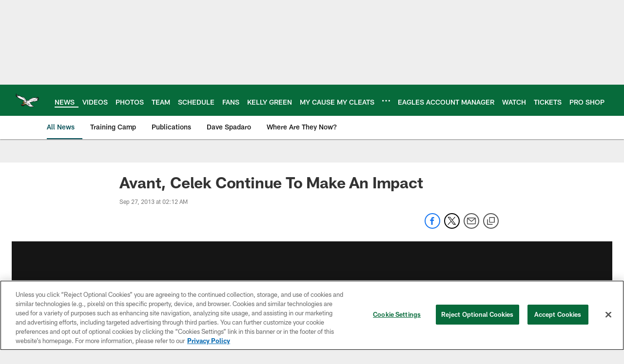

--- FILE ---
content_type: text/html; charset=utf-8
request_url: https://www.google.com/recaptcha/api2/aframe
body_size: 266
content:
<!DOCTYPE HTML><html><head><meta http-equiv="content-type" content="text/html; charset=UTF-8"></head><body><script nonce="5-9Qg021_zrrO_Tv7LHb3g">/** Anti-fraud and anti-abuse applications only. See google.com/recaptcha */ try{var clients={'sodar':'https://pagead2.googlesyndication.com/pagead/sodar?'};window.addEventListener("message",function(a){try{if(a.source===window.parent){var b=JSON.parse(a.data);var c=clients[b['id']];if(c){var d=document.createElement('img');d.src=c+b['params']+'&rc='+(localStorage.getItem("rc::a")?sessionStorage.getItem("rc::b"):"");window.document.body.appendChild(d);sessionStorage.setItem("rc::e",parseInt(sessionStorage.getItem("rc::e")||0)+1);localStorage.setItem("rc::h",'1763812922235');}}}catch(b){}});window.parent.postMessage("_grecaptcha_ready", "*");}catch(b){}</script></body></html>

--- FILE ---
content_type: image/svg+xml
request_url: https://static.www.nfl.com/t_q-best/league/api/clubs/logos/PHI
body_size: 15846
content:
<svg width="501" height="500" viewBox="0 0 501 500" fill="none" xmlns="http://www.w3.org/2000/svg">
<path d="M18.45 140.324C13.74 133.524 8.63 125.914 7.76 117.024C7.66 112.604 7.88 108.414 9.57 103.734C15.91 116.464 23.53 126.734 30.31 132.864C38.97 140.694 45.58 144.554 53.89 148.074C52.67 142.044 48.46 136.384 49.59 129.714C53.78 139.414 74.59 149.234 87.45 157.634C118.18 174.284 153 169.804 182.99 190.384C196.94 199.964 205.75 214.264 213.43 226.524C219.05 235.504 226.75 248.574 230.62 251.724C231.9 252.964 235.39 250.614 236.38 250.034C237.74 249.254 239.42 247.794 241.16 248.764C243.37 250.094 246.73 248.714 249.15 248.764C253.04 249.994 257.56 248.224 261.22 250.584C266.02 253.254 270.98 248.604 276 250.064C287.94 241.644 297.53 228.224 310.74 222.634C317.66 219.504 326.59 217.344 333.45 212.934C345.16 204.134 357.76 196.704 373.46 193.834C380.84 191.644 388.67 190.444 396.4 189.574C396.34 190.444 394.94 190.404 395.16 191.524C407.99 192.494 420.56 194.834 433.51 195.234C454.09 195.414 469.33 183.804 486.54 176.904C488.81 176.044 487.55 178.914 486.92 180.704C484.61 188.324 476.86 197.244 470.51 203.404C477.71 203.724 485.66 201.654 493.06 199.924C495.55 199.194 500.31 196.484 500 198.564C500.2 201.644 496.55 211.394 488.59 216.494C488.56 217.114 489.28 217.214 489.78 217.034C493.07 216.834 496.53 215.514 499.94 214.744C499.01 225.084 488.53 228.834 482.02 234.574C482.18 235.004 482.77 235.204 483.24 235.264C487.25 235.144 491.05 235.934 495.03 235.664C494.9 238.484 492.3 240.944 490.64 243.064C488.18 245.104 485.61 246.944 483.25 249.054C484.04 250.674 488.58 249.374 486.46 251.894C482.66 258.014 475.27 258.654 468.67 260.534C463.31 266.194 454.7 266.924 447.43 268.544C442.52 273.414 434.57 272.394 428.2 273.914C422.42 282.134 410.1 280.984 401.58 280.234C398.18 279.914 394.85 279.504 391.55 278.544C387.25 281.044 381.79 280.914 377.26 280.354C376.33 281.374 375.05 282.434 373.71 283.094C369.89 284.484 364.84 285.584 360.8 284.774C357.66 288.044 352.57 290.084 347.8 289.504C345.72 293.024 341.66 294.394 337.62 294.354C335.74 294.264 333.59 292.844 331.85 294.204C329.64 298.214 325.36 294.804 321.15 299.154C319.87 300.174 315.48 300.234 312.98 299.344C312.11 299.674 312.76 300.944 313.22 301.304C322.29 310.474 322.56 325.614 331.7 334.774C347.1 351.884 369.53 365.804 390.52 376.434C392.5 377.034 393.03 378.964 392.91 380.604C393.02 384.884 384.05 394.644 371.03 389.294C367.37 392.664 362 395.564 356.62 394.304C355.39 394.004 354.59 393.924 353.43 393.474C350.22 396.374 345.21 396.534 341.29 395.154C340.24 394.794 339.08 394.294 338.07 393.794C333.97 398.424 328 395.364 323.38 393.984C318.43 399.304 308.9 391.204 305.45 388.854C298.18 390.484 290.6 386.364 286.59 380.344C285.9 380.274 283.51 380.404 282.21 380.534C276.56 380.594 275.44 373.144 269.85 373.884C265.72 372.624 263.81 367.624 263.06 365.264C262.02 362.134 262.06 359.494 260.87 357.104C258.34 358.384 256.11 360.394 253.01 360.394C251.37 362.274 246.92 364.414 246.12 363.114C243.33 359.374 241.54 365.604 237.67 362.724C232.65 359.404 233.92 351.894 234.75 347.154C229.06 345.054 223.02 343.594 217.34 341.574C216.64 343.114 215.93 344.624 214.79 346.204C211.78 350.844 205.4 351.124 200.7 350.134C198.11 349.574 195.51 347.854 193.51 346.004C193.78 345.414 195.21 345.974 195.3 344.864C193.91 343.754 192.57 342.084 190.75 341.524C188.83 343.154 185.35 342.774 184.26 345.474C186.52 348.194 188.91 351.584 187.35 356.164C190.28 367.004 172.63 371.744 167.44 373.454C144.27 380.974 111.63 361.904 117.48 346.084C117.32 342.094 123.55 336.604 126.13 335.614C127.67 331.734 130.69 329.034 134.4 327.824C140.49 326.514 147.23 326.454 151.76 329.894C155.21 331.844 157.79 329.994 157.75 328.284C156.69 324.344 162.18 327.544 161.45 324.744C160.94 324.154 158.88 323.174 160.46 322.544C162.08 322.144 164.26 322.164 164.72 320.594C164.13 316.914 164.6 313.094 167.71 310.454C165.99 309.634 163.61 308.184 163.99 305.854C164.3 304.314 165.85 303.934 166.76 303.044C166.43 302.184 165.49 301.724 164.64 301.764C163.16 301.754 162.71 303.534 162.62 304.424C162.37 307.034 164.03 309.104 164.34 311.364C158.87 309.604 152.26 305.674 151.5 299.234C150.14 292.144 153.94 284.484 160.01 280.774C166.21 279.594 164.49 271.884 169.6 269.144C172.4 266.874 175.64 265.284 178.9 263.764C179.24 263.544 178.88 263.304 179.17 263.174C170.99 258.394 163.6 250.974 154.51 248.934C153.94 247.264 151.88 247.064 150.51 246.414C145.5 245.024 140.47 242.394 136.09 239.494C136.69 238.984 137.38 237.834 135.88 237.674C131.19 237.074 125.64 235.614 122.25 233.534C120.36 232.624 118.53 232.474 115.46 231.564C106.93 229.804 98.41 227.574 89.75 225.764C91.4 225.114 93.62 225.754 95.08 224.534C88.96 222.284 82.38 220.744 76.14 218.284C78.11 218.044 80.83 218.114 82.14 216.534C75.88 214.314 69.6 210.854 63.49 207.134C61.22 206.274 58.9 205.504 56.78 204.234C57.79 203.874 60.49 203.794 60.65 202.284C51.78 199.814 43.72 192.914 35.33 188.644C35.3 188.494 35.28 188.414 35.25 188.274C36.92 188.084 38.62 188.834 40.2 187.814C40.15 187.204 39.44 187.114 39.05 186.734C28.68 182.244 16.65 176.764 9.42 167.844C11.35 168.594 13.81 168.814 16.04 168.364C10.61 162.784 5.21 157.374 1.59 150.594C5.59 152.344 9.43 153.734 13.67 153.964C6.37 147.694 2 138.734 0 129.214C0.22 128.784 0.71 128.914 0.92 129.184C6.15 133.554 11.92 138.314 18.45 140.324Z" fill="black"/>
<path d="M464.31 219.955C457.97 221.165 451.29 222.665 445.65 224.275C458.09 227.885 472.1 224.735 485.48 224.195C485.52 224.415 485.56 224.565 485.59 224.715C478.13 230.415 469.4 233.185 459.51 234.875C458.11 235.235 456.47 234.405 455.37 235.485C463.75 239.755 473 239.905 481.93 241.505C482.13 242.855 480.43 242.885 479.71 243.575C471.11 246.245 462.16 244.955 453.48 246.475C453.42 246.955 453.97 246.995 454.26 247.245C460.76 249.885 467.67 250.275 474.24 252.505C474.28 252.725 474.34 253.035 474.39 253.255C466.11 255.625 458.21 254.125 450.28 253.635C449.97 254.395 451.13 254.395 451.62 254.525C455.43 254.995 459.43 255.575 462.93 257.195C463.21 258.145 461.97 258.555 461.25 258.855C453.38 262.465 444.05 262.725 435.94 262.505C434.79 262.185 433.5 261.915 432.46 262.125C434.62 263.245 437.83 264.135 439.13 266.355C431.28 268.565 422.8 267.645 414.75 268.105C412.95 268.005 411.11 267.375 409.43 267.865C413.01 269.465 417.38 270.365 420.56 273.055C419.57 274.655 417.2 274.825 415.26 275.215C404.09 276.315 393.98 272.315 383.57 269.535C383.51 269.625 383.45 269.715 383.47 269.785C384.96 271.035 387.51 271.755 387.97 273.685C388.44 275.815 381.03 275.085 377.86 274.255C374.05 273.255 369.92 273.305 366.02 274.015C367.35 275.605 370.84 275.605 370.95 278.055C367.45 279.925 363.22 278.535 359.39 278.775C357.32 278.495 355.28 277.975 353.33 277.205C353.77 278.595 355.77 279.665 355.46 281.585C351.82 284.645 347.64 282.005 343.58 282.665C342.51 283.505 343.51 285.005 343.04 286.105C342.39 288.645 339.2 288.595 337.19 288.615C333.97 287.635 330.74 286.585 327.43 285.555C327.36 287.115 329.13 289.185 327.43 290.435C324.5 291.665 320.8 286.885 321.11 291.865C321.19 294.465 313.57 292.715 312.96 292.195C311.61 291.165 310.27 290.025 308.59 289.745C308.18 291.535 308.85 293.725 307.01 294.955C303.13 297.215 299.33 294.185 295.98 292.535C295.73 292.825 295.91 293.325 296.19 293.575C306.56 300.395 314.14 309.085 317.76 320.455C324.29 340.835 343.04 353.085 360.84 365.915C369.25 370.335 377.36 376.675 386.01 379.975C386.14 381.735 384.79 383.165 383.53 384.195C377.66 388.485 372.59 382.225 367.29 380.195C358.35 374.715 350.62 369.845 342.85 363.205C347.55 372.255 357.39 378.785 366.38 384.875C366.67 386.675 364.68 387.155 363.68 387.985C358.95 391.425 355.09 386.545 351.06 384.655C344.04 380.565 339.12 374.665 333.33 369.795C336.24 377.655 343.88 382.855 349.36 389.265C348.39 390.235 346.78 390.715 345.37 390.615C337.78 388.355 331.38 382.045 325.21 377.175C327.02 381.535 331.29 384.625 334.29 388.355C335 389.455 334.17 390.645 332.91 390.725C324.48 390.805 318.72 382.665 314.01 377.035C315.13 381.375 319.2 384.275 320.41 388.755C319.89 390.025 318.51 390.455 317.24 390.325C310.39 386.745 305.31 380.795 301.71 374.475C302.16 377.485 304.72 379.755 305.09 382.785C302.1 384.865 298.59 383.245 295.61 381.905C289.91 378.255 288.64 371.615 285.87 365.975C285.21 368.815 287.95 373.145 283.85 374.365C280.09 374.965 277.62 371.125 275.78 368.555C275.33 367.485 274.87 366.335 274.21 365.385C273.89 366.455 272.75 367.775 271.3 367.445C268.35 366.645 268.19 363.575 267.4 361.185C266.93 357.325 266.17 353.985 266.12 350.275C269.56 348.885 272.47 346.815 274.93 343.995C275.54 345.495 273.84 347.395 275.81 348.315C276.2 347.925 277.01 347.755 277.48 348.125C277.89 348.975 276.73 352.085 278.89 350.475C280.95 349.205 280.95 347.265 282.71 345.595C284.65 347.135 284.32 350.075 285.5 352.085C286.35 351.685 287.12 349.745 288.07 351.025C288.54 350.305 289.11 350.435 289.82 350.515C291.18 352.255 291.14 355.135 292.26 356.845C293.54 355.505 294.42 353.705 295.16 351.995C296.08 351.575 296.44 353.745 297.49 352.445C298.94 354.635 300.12 357.035 301.77 359.015C303.83 358.055 303.34 355.675 303.74 353.815C304.71 354.005 304.41 355.225 305.29 355.365C305.19 354.075 305.15 352.755 305.68 351.565C306.5 351.005 308.02 350.475 308.48 349.675C307.79 346.255 305.56 343.295 305.72 339.855C307.55 340.485 308.78 342.335 310.67 343.275C313.82 344.265 316.62 347.035 319.8 347.785C320.17 347.315 319.5 347.065 319.35 346.705C313.96 342.675 309.01 336.625 302.16 335.305C301.73 335.475 301.83 335.985 301.67 336.325C302.1 340.345 303.79 343.725 304.43 347.315C304.17 347.905 303.6 348.565 302.9 348.165C302.53 347.855 301.62 347.185 301.68 348.255C301.81 348.925 302.07 349.795 301.3 350.195C300.9 350.125 300.6 349.795 300.18 350.035C299.71 350.365 300.02 351.155 299.21 351.005C298.35 349.785 297.81 348.265 296.26 347.495C295.74 347.985 295.01 347.825 294.4 347.495C293.74 348.085 292.94 351.355 292.2 348.485C291.39 347.175 290.69 345.615 288.96 345.105C287.07 345.335 285.13 344.175 283.92 342.405C282.31 341.335 279.7 347.205 279.85 342.605C278.99 342.935 278.77 344.145 277.58 343.995C276.72 340.915 280.98 341.295 282.16 339.035C284.44 336.875 285.04 332.955 288.37 332.195C294.86 325.615 296.2 316.505 293.71 308.015C293.38 307.535 292.99 307.925 293 308.315C294.17 316.375 292.68 325.515 285.33 330.185C284.44 330.755 284.51 329.185 283.62 329.755C282.94 333.695 280.23 337.885 276.13 338.715C275.64 338.585 274.94 338.955 274.73 338.305C274.65 337.155 275.44 335.675 274.56 334.775C273.55 338.235 272.69 343.135 268.96 344.665C268.23 343.345 269.13 341.685 268.46 340.275C267.45 342.955 267.3 347.555 263.62 347.765C262.39 347.085 263.67 345.735 263.05 344.935C261.36 348.065 260.02 353.295 256.23 354.535C254.55 353.095 256.69 351.425 256.11 350.065C253.77 352.705 252.82 357.555 248.66 357.305C247.01 357.175 247.24 354.885 247.34 353.855C247.06 353.215 249.02 351.035 246.98 352.065C244.79 353.905 243.28 356.765 239.78 356.695C238.26 355.685 239.28 353.855 239.07 352.415C239.96 349.525 240.07 346.245 241.83 343.795C243 343.875 243.99 344.905 245.24 344.965C247.98 345.105 250.81 344.145 253.92 343.825C255.73 343.535 256.65 341.575 257.65 340.435C262.3 340.425 263.75 335.325 268.5 335.835C271.76 335.095 271.36 329.675 275.52 330.305C276.14 326.065 281.57 329.155 282.29 325.055C283.3 325.075 284.62 325.435 285.55 324.705C287.16 323.065 287.6 320.645 287.52 318.725C286.83 319.955 286.6 321.855 285.16 322.765C284.06 323.455 282.32 323.265 281.67 322.005C281.21 321.635 281.42 320.735 280.82 320.465C280.15 321.755 279.81 323.535 278.49 324.655C276.88 326.295 275.8 321.715 275.41 325.125C275.24 326.245 274.67 327.605 273.65 328.275C272.5 329.125 270.79 328.695 270.16 327.505C269.91 329.735 269.06 332.385 267.15 333.695C265.86 334.185 264.39 333.865 263.91 332.645C263.76 331.905 263.55 330.855 263.45 330.335C263.02 332.825 262.73 335.595 260.8 337.535C259.29 338.855 257.43 337.365 256.64 336.135C256.39 335.255 255.59 334.405 255.92 333.335C258.14 332.425 259.52 330.045 260.41 327.935C262.06 327.675 264.18 327.405 265.37 325.995C266.37 324.785 266.66 322.795 268.63 323.705C270.2 326.105 269.83 321.985 271.61 321.945C272.71 321.255 272.26 318.635 274.2 319.795C277.77 318.295 276.24 313.795 276.52 310.955C275.78 313.045 275.56 315.415 273.66 317.115C272.57 317.495 271.87 316.705 271.88 315.615C271.7 315.105 271.82 314.545 271.37 314.245C270.23 316.645 270.59 321.845 266.38 321.765C265.51 321.315 265.54 320.305 264.9 319.815C265.13 322.095 262.57 323.615 261.97 325.595C259.68 327.295 259.59 321.505 258.66 324.955C258.38 327.025 258.29 329.605 256.14 330.895C254.89 331.605 254.19 330.435 253.5 329.725C252.89 327.905 253.13 325.995 252.56 324.335C251.46 326.185 252.44 328.695 252.83 331.025C254.65 332.365 255.67 334.715 255.36 337.025C255.05 338.945 253.94 340.725 252.2 341.695C251.07 341.845 249.74 341.805 249.2 340.675C248.99 339.635 248.75 338.445 248.59 337.625C247.86 339.015 247.82 341.115 246.18 342.215C242.47 342.655 244.04 338.155 242.79 336.545C241.88 337.815 240.73 339.755 238.68 340.015C237.06 340.415 235.72 339.145 234.86 337.995C234.29 335.165 236.37 332.035 238.61 330.495C237.5 330.025 236.63 331.435 235.41 331.535C233.61 332.215 231.2 332.155 229.88 330.645C229.6 326.585 234.02 324.685 236.25 321.905C238.96 319.575 241.86 317.445 245.36 316.345C248.81 312.315 252.38 308.495 256.91 306.025C264.05 302.955 270.72 299.195 278.75 297.495C279.64 296.925 278.45 296.395 278 296.485C265.83 298.025 255.67 304.115 246.5 310.925C242.2 317.615 234.85 320.415 229.67 326.195C229.21 327.755 227.46 328.655 226.13 327.845C225.61 327.565 224.61 327.605 224.46 326.865C225.14 324.865 225.97 322.835 226.4 320.735C225.22 321.045 225.08 322.635 223.89 323.265C222.57 324.385 221.59 326.055 219.71 326.355C215.52 327.515 212.09 323.945 208.42 323.055C207.75 322.415 206.75 322.465 206.76 321.375C208.41 320.735 209.93 319.805 211.79 319.425C208.95 319.915 206.2 319.005 203.37 320.355C202.64 320.965 203.05 321.815 202.88 322.545C200.17 322.545 197.74 321.655 195.07 321.495C191.24 320.565 185.94 322.725 183.75 318.055C187.19 315.885 192.16 313.635 196.41 314.335C196.64 313.975 197.23 314.165 197.38 313.745C196.68 313.345 195.37 312.995 194.9 312.235C195.02 312.055 195.03 311.745 195.35 311.755C199.13 310.525 203.15 310.095 206.82 310.595C206.76 309.525 204.9 309.905 204.25 309.015C203.82 308.795 203.52 308.465 203.47 307.855C205.93 306.585 208.98 306.745 211.66 306.205C216.06 310.355 221.36 314.315 226.88 317.075C228.31 317.635 229.08 316.085 228.95 315.035C228.77 313.755 227.61 311.125 229.67 311.325C231.33 311.845 233.31 312.065 234.99 311.175C235.94 310.125 236.25 308.595 235.2 307.645C234.86 307.095 234.04 306.875 234.17 305.995C236.93 304.355 236.27 300.685 238.47 298.925C238.93 298.135 238.72 297.095 239.09 296.245C241.1 295.835 243.5 295.425 244.02 292.995C244.49 291.115 241.85 290.325 242.37 288.675C243.49 287.675 245.37 287.445 245.88 285.725C245.8 284.965 244.76 284.785 244.97 283.885C246.27 283.005 248.1 282.475 249.4 282.055C250.84 279.595 245.55 278.725 247.87 276.395C246.85 274.435 246.53 271.705 246.3 269.425C246.94 267.975 248.47 267.895 249.23 266.665C246.62 263.705 252.52 263.755 252.53 260.725C250.89 259.895 248.57 260.295 247 259.055C244.23 259.535 241.2 259.145 238.49 258.375C239.49 255.685 243.41 255.905 245.95 255.785C246.13 256.675 244.82 257.095 244.9 257.855C248.37 256.225 252.46 255.395 256.54 255.655C256.81 255.835 257.11 255.765 257.32 256.035C257.3 256.735 256.1 258.455 257.9 257.775C259.79 257.545 262.2 256.445 263.52 257.955C263.25 258.545 262.48 258.555 262.48 259.325C264.49 259.695 266.53 259.825 268.46 260.515C267.91 263.575 272.04 260.955 273.5 262.445C272.91 263.335 273.05 264.855 274.53 264.485C277.84 264.365 281.35 264.495 284.61 263.765C282.72 262.835 280.02 263.685 278.78 261.775C279.28 261.205 280.4 260.975 280.28 259.995C278.37 259.375 276.27 259.715 274.36 259.105C274.08 258.465 274.92 258.445 275.04 257.875C273.16 257.015 270.85 257.485 269.16 256.435C271.65 254.535 274.79 255.915 277.65 255.485C285.82 248.015 295.08 242.035 302.91 234.015C312.6 224.065 328.94 223.935 339.49 215.215C351.92 205.405 367.23 199.835 384.3 196.845C387.02 196.905 382.38 199.245 385.6 198.675C405.96 195.105 424.53 203.205 444.35 200.195C449.72 199.375 453.54 199.085 459.12 196.975C463.85 195.085 468.35 192.395 473.4 191.295C468.69 197.515 461.91 201.175 454.37 203.755C443.45 206.505 432 208.515 421.63 212.005C424.39 213.775 428.4 214.045 431.96 214.405C439.77 214.685 447.49 212.195 455.48 211.895C466.25 210.725 476.99 210.175 487.97 208.115C487.93 208.285 488.09 208.325 488.25 208.365C482.52 215.255 472.63 216.565 464.32 219.955H464.31Z" fill="white"/>
<path d="M430.16 233.924C429.39 235.474 427.15 234.764 426.57 236.514C426.74 238.104 429 238.964 427.82 240.754C426.57 243.024 422.53 242.214 422.31 244.964C420.56 246.254 418.25 247.104 416.13 247.374C415.97 248.884 416.11 250.714 414.5 251.584C413 252.584 410.32 252.354 410.2 254.854C404.5 256.934 398.75 254.924 393.33 253.464C395.27 253.074 397.76 253.884 399.94 253.984C402.31 253.034 406.13 255.444 406.84 252.044C406.86 251.424 406.35 251.134 406.18 250.704C408.21 251.144 409.6 249.234 411.53 248.844C412.87 247.414 411.12 246.064 410.58 244.934C412.99 243.824 415.77 245.274 417.43 243.164C417.49 241.904 415.95 241.604 415.93 240.364C418.44 240.474 421.21 241.154 423.51 239.914C424.21 237.994 421.42 237.624 421.89 235.744C423.42 234.894 425.82 234.874 426.16 232.704C425.84 231.524 427.44 232.524 427.72 231.224C427.54 229.174 424.75 229.964 424.44 228.014C426.73 227.084 429.27 228.894 431.05 230.404C431.66 231.904 429.52 232.414 430.14 233.914L430.16 233.924Z" fill="black"/>
<path d="M382.8 211.335C381.42 214.875 377.24 213.005 376.08 216.805C369.56 219.055 361.84 216.585 357.33 222.615C353.85 223.015 351.71 225.455 349.12 227.225C346.14 228.985 341.76 228.795 338.57 230.285C333.88 240.775 324.63 245.665 314.05 247.025C312.5 248.585 309.15 247.705 308.41 250.185C308.96 251.785 309.76 254.175 307.71 255.135C305.92 255.885 304.06 256.645 302.2 257.415C301.32 261.465 298.06 263.365 294.1 264.085C291.84 265.945 292.73 269.175 290 270.655C284.04 273.415 276.79 273.555 271.49 269.205C271.5 267.725 273.13 269.265 273.9 269.265C277.41 270.495 281.58 270.815 285.24 268.985C287.1 267.835 289.12 266.725 290.07 264.525C290.16 263.805 289.5 263.625 289.59 262.915C292.54 262.165 295.15 260.865 297.09 258.605C297.59 257.265 295.13 256.985 296.55 255.925C299.14 255.315 303.04 255.845 304.53 253.215C304.2 251.965 302.78 251.485 302.47 250.305C304.45 249.745 306.32 249.055 307.68 247.695C306.7 243.245 312.23 244.915 314.73 243.865C324.21 243.575 332.66 238.605 335.65 229.625C339.86 225.905 346.73 226.145 351.27 222.905C351.93 220.055 355.85 221.045 357.61 219.375C358.54 218.575 359.4 217.465 359.98 216.495C365.1 214.605 370.41 215.155 375.32 214.165C376.29 213.585 375.32 212.625 375.8 211.975C378.42 210.745 381.85 210.825 383.67 208.365C386.19 208.165 388.05 207.015 389.79 205.655C401.41 204.855 412.84 205.025 424.34 205.175C410.5 210.305 395.9 203.265 382.8 211.335Z" fill="black"/>
<path d="M405.69 232.514C404.12 233.534 402.38 234.124 400.78 235.054C399.61 244.594 388.76 245.004 381.04 247.034C377.48 247.444 374.16 246.714 370.58 247.444C364.95 253.704 353.74 255.424 345.7 254.344C342.96 260.324 337 261.914 331.04 262.744C328.21 262.924 325.43 262.554 322.83 261.614C328.97 261.694 337.83 260.674 341.46 254.514C342.61 253.274 341.44 250.174 343.85 250.624C350.7 252.654 360.56 253.134 366.07 247.444C367.33 246.024 368.19 243.764 370.44 244.154C378.14 243.524 388.08 244.384 394.19 238.564C395.07 236.764 395.02 234.604 394.16 232.684C397.81 232.714 403.01 231.974 405.45 228.694C406.73 226.584 407.36 224.354 408.58 222.324C409.89 225.704 409.09 230.204 405.68 232.524L405.69 232.514Z" fill="black"/>
<path d="M395.09 260.175C392.75 261.265 390.22 259.845 388.79 262.375C385.23 261.235 385.51 265.675 382.37 265.535C373.65 266.055 365.38 263.935 357.26 260.925C357.46 260.035 358.7 260.785 359.47 260.715C366.03 262.875 372.84 263.975 379.78 263.815C380.91 262.885 379.52 262.165 379.01 261.565C380.5 261.265 383.32 262.945 383.63 260.635C384.09 260.615 384.57 260.675 385.09 260.575C385.25 260.235 385.74 259.975 385.43 259.575C385.42 259.495 385.33 259.445 385.24 259.375C388.12 259.025 391.34 260.005 394.31 259.015C394.57 258.735 394.25 258.325 394.25 257.935C389.7 254.985 385.6 252.325 380.68 251.375C385.35 251.435 389.48 254.245 393.86 255.995C394.91 256.945 396.68 258.835 395.09 260.165V260.175Z" fill="black"/>
<path d="M349.03 270.803C345.34 274.423 340.11 272.303 336.06 271.033C339.21 270.553 342.82 271.913 345.17 268.953C346.02 268.943 346.54 268.443 346.93 267.663C346.06 266.443 347.76 265.633 346.8 264.353C348.3 264.123 349.8 263.513 351.08 264.423C351.31 265.543 352.64 265.963 352.44 267.323C351.58 268.813 350.2 269.633 349.04 270.803H349.03Z" fill="black"/>
<path d="M304.77 330.534C305.24 328.664 303.88 326.144 303.43 323.914C304.5 323.854 304.8 324.954 305.25 325.634C306 327.424 305.54 328.984 304.77 330.534Z" fill="black"/>
<path d="M300.9 329.845C300.97 326.345 299.16 323.145 297.16 320.525C297.57 319.905 298.02 320.975 298.55 320.865C300.77 322.665 302.36 325.905 301.47 328.805C301.47 329.195 301.01 329.595 300.9 329.845Z" fill="black"/>
<path d="M262.9 317.465C260.81 317.505 259.05 322.195 257.32 318.595C257 317.035 256.58 315.335 257.19 314.125C257.87 315.225 256.76 317.775 259.18 317.445C261.01 317.695 260.41 313.555 261.38 315.685C261.84 316.055 262.5 316.235 262.87 315.775C264.43 314.295 264.64 312.235 265.36 310.465C265.56 312.985 265.17 316.005 262.9 317.475V317.465Z" fill="black"/>
<path d="M242.82 264.245C241.89 263.885 241.11 262.735 240.74 261.645C242.44 261.225 244.33 261.385 246.06 261.885C245.86 263.165 243.9 263.485 242.82 264.245Z" fill="white"/>
<path d="M242.79 268.674C242.75 270.384 245.54 273.854 242.65 273.744C241.63 273.644 240.49 272.244 239.64 273.424C240.74 276.224 243.62 277.804 245.14 280.294C241.78 282.064 238.21 280.534 234.87 280.124C233.16 278.924 236.13 277.154 234.64 275.524C232.69 275.064 232.74 273.044 234.41 272.474C236.46 271.514 239.13 271.284 240.03 268.854C237.49 267.424 240.26 266.174 241.32 265.264C242.33 264.904 243.37 265.464 244.11 266.014C244.25 267.074 242.64 267.554 242.79 268.684V268.674Z" fill="white"/>
<path d="M251.7 323.064C250.63 323.514 249.81 322.514 249.4 321.674C249.31 320.834 248.89 319.914 249.03 319.104C249.35 320.284 249.35 321.834 250.59 322.204C251.87 322.024 252.6 321.024 252.76 319.904C252.83 321.054 252.97 322.504 251.69 323.064H251.7Z" fill="black"/>
<path d="M234.62 266.995C233.82 264.985 231.37 265.095 229.99 263.665C228.38 263.375 226.29 263.015 224.75 264.185C226.11 264.765 228.68 263.705 229.34 265.815C228.66 267.035 227.3 267.235 226.2 267.925C228.66 268.595 231.09 264.535 232.64 267.555C231.09 269.115 228.99 269.845 226.97 270.565C228.51 271.265 231.28 270.775 231.88 272.985C231.24 274.045 229.65 273.825 228.92 274.825C230.6 275.495 233.18 275.595 233.63 277.825C232.44 279.225 230.07 278.625 228.67 278.985C230.41 279.565 233.44 279.955 233.64 282.475C232.36 284.985 228.86 284.525 226.81 285.485C228.14 286.305 230.38 286.625 231.08 288.185C229.59 289.645 226.85 289.115 225.16 290.315C227.22 290.905 229.55 289.815 231.75 289.535C233.59 286.375 236.37 289.765 238.71 289.825C239.73 290.625 240.82 291.415 240.81 292.885C240.19 293.635 238.89 293.735 237.95 293.695C235.66 293.845 233.49 292.345 231.29 292.955C232.52 294.415 235.6 295.105 235.84 297.065C234.28 298.545 231.86 297.325 230.33 298.175C230.86 300.005 235.19 300.755 232.8 303.095C230.37 304.135 228.37 301.515 226.3 302.015C226.44 305.015 229.75 306.435 231.99 308.305C233.18 309.615 230.91 309.845 230.04 309.785C225.29 308.885 222.95 304.245 219.64 301.275C219.06 302.245 220.05 304.055 220.59 305.185C222.24 307.955 227.77 309.235 225.79 313.275C220.51 311.715 216.07 307.415 213.26 303.095C214.76 302.485 216.88 301.825 216.86 299.815C216.64 299.475 217.02 299.085 217.3 298.955C219.95 298.645 222.5 297.825 223.36 295.165C222.22 292.995 223.08 291.885 224.02 289.995C224.42 288.515 222.36 287.935 222.55 286.575C224.24 285.385 226.94 285.305 227.62 282.915C227.74 281.575 226.54 281.035 226.45 279.815C227.24 279.505 228.01 279.115 228.8 278.795C225.99 279.055 227.09 275.345 223.98 275.275C222.7 275.075 221.27 274.515 219.97 275.395C221.52 276.165 224.11 275.955 224.74 277.915C223.91 278.775 222.8 279.085 221.72 279.455C219.81 278.055 217.63 276.865 215.64 276.965C216.33 278.835 219.89 278.035 219.49 280.675C218.23 282.485 215.56 282.715 213.49 283.205C214.7 284.205 217.25 284.155 217.52 286.265C215.42 288.165 212.56 287.035 210.31 286.635C209.8 286.045 209.12 286.105 208.49 286.075C209.3 286.995 211.77 287.735 211.85 289.665C210.48 290.945 207.28 290.045 206.75 292.015C209.3 292.735 212.54 291.145 214.77 292.945C214.77 293.725 214.77 294.495 213.79 294.615C212.57 295.485 211.35 294.025 210.36 295.315C211.38 296.885 214.08 297.585 214.1 299.975C208.82 302.595 204.5 296.185 199.16 296.645C196.13 296.255 192.87 296.985 189.71 297.085C191.61 294.995 190.46 292.355 190.35 289.895C188.44 288.115 185.86 289.565 183.59 289.795C182.89 289.395 182.25 288.905 182.29 287.965C183.71 284.265 185.51 289.715 187.8 288.395C192.51 287.905 194.49 283.165 196.39 279.525C198.3 278.985 200.13 278.455 201.51 277.255C201.21 276.535 199.69 277.075 200.28 275.795C200.7 275.555 201.04 274.945 201.19 274.535C201.01 274.415 200.83 274.295 200.74 274.235C198.19 275.445 195.56 276.985 192.58 277.195C192.41 276.375 193.49 275.925 193.26 275.195C192.16 275.495 188.87 276.085 190.77 273.605C190.37 273.145 190.31 274.015 189.88 273.785C185.51 277.855 181.2 282.595 174.73 282.815C173.37 282.865 171.19 280.695 171.05 279.685C169.7 276.445 172.44 274.675 173.69 273.875C184.72 266.685 199.28 264.355 212.08 261.305C212.72 262.185 210.95 263.005 211.32 264.095C215.89 263.325 219.57 260.025 223.81 258.775C223.99 259.285 223.23 260.135 223.98 260.375C227.64 258.935 231.71 258.735 235.27 257.545C235.71 258.615 234.08 258.945 234.29 259.995C235.55 260.435 239.94 261.485 235.65 262.125C237.24 262.345 239.04 262.055 240.18 263.455C239.9 265.915 236.8 266.315 234.62 266.985V266.995Z" fill="white"/>
<path d="M240.94 287.105C237.81 287.735 234.95 286.995 232.06 286.495C231.78 286.245 231.69 285.795 231.61 285.425C233.69 284.615 234.88 281.275 237.5 282.365C239.19 283.035 244.57 285.515 240.94 287.105Z" fill="white"/>
<path d="M233.15 270.855C231.69 270.535 232.19 269.185 233.11 268.775C234.15 268.175 235.49 268.285 236.54 268.465C237.48 268.505 237.84 269.525 237.09 270.055C235.75 270.335 234.49 271.365 233.14 270.855H233.15Z" fill="white"/>
<path d="M245.04 330.385C243.93 330.995 242.67 330.165 242.33 329.225C242.18 328.095 241.79 326.925 242.28 325.895C242.5 327.015 242.56 328.475 243.79 328.775C246.2 328.055 245.74 325.045 246.98 323.475C247.17 325.915 247.1 328.645 245.04 330.385Z" fill="black"/>
<path d="M166.81 187.235C178.6 192.385 191.02 200.935 197.48 211.415C207.52 224.655 215.51 239.235 224.99 252.745C225.2 253.015 224.75 253.105 224.95 253.295C222.5 255.345 219.97 257.405 216.86 258.495C216.45 255.325 213.71 258.285 212.14 258.135C210.38 258.255 209.01 256.835 207.77 255.685C206.13 253.695 208.23 252.575 209.83 252.095C207.55 250.775 203.61 251.645 202.91 248.145C203.82 247.265 205.68 247.275 206.78 246.975C204.44 246.135 200.31 246.035 199.69 242.595C201.07 241.385 202.95 243.025 204.46 242.015C202.18 241.085 198.3 241.085 197.54 238.065C199.19 236.645 201.58 238.485 203.23 237.065C200.26 236.195 196.42 235.575 194.59 232.695C195.71 231.695 198 231.925 199.1 231.235C196.28 230.725 192.45 230.175 191.24 227.245C192.37 225.155 194.91 226.965 196.63 225.535C194 224.435 190.49 224.685 188.32 222.025C188.39 221.235 187.71 220.905 187.7 220.135C188.96 219.095 189.62 219.665 191.02 218.925C188.75 218.065 185.55 218.325 183.89 215.865C184.92 214.805 186.62 214.775 187.73 213.765C184.4 213.045 180.89 213.285 177.81 211.505C177.83 209.715 180.7 210.465 181.84 209.605C179.36 208.865 176.44 208.605 173.85 207.655C173.61 207.235 173.83 206.805 174.19 206.665C175.99 205.985 177.56 206.055 179.07 205.125C176.36 204.355 172.56 205.515 170.48 202.905C171.09 201.695 173.09 202.375 173.87 201.285C171.23 200.885 168.06 201.295 166.04 199.375C166.54 198.425 167.7 198.415 168.54 197.945C167.54 197.225 166.05 197.905 164.79 197.775C163.43 197.585 162.3 197.345 161.3 196.235C160.92 194.755 164.05 194.905 162.55 193.965C160.15 194.375 157.99 193.655 155.93 192.675C155.48 191.995 156.55 191.545 156.49 190.855C154.4 190.505 151.06 192.345 150.21 189.335C150.54 189.035 150.98 188.945 151.19 188.435C151.01 187.925 150.49 188.035 150.15 187.875C148.11 187.745 145.52 188.345 144.29 186.505C144.47 185.465 147.16 185.385 145.75 184.505C142.83 184.635 139.3 186.355 137.24 183.825C137.37 182.945 139.65 182.715 138.14 182.175C136.43 182.525 134.14 183.065 132.7 181.725C132.95 181.055 133.54 179.385 131.97 180.015C129.81 180.455 127.84 180.305 125.92 179.605C125.71 178.955 126.57 178.625 126.38 178.045C124.68 177.305 122.11 178.755 121.1 176.865C122.21 175.475 124.11 175.245 125.67 175.705C139.18 179.245 153.7 181.505 166.8 187.225L166.81 187.235Z" fill="white"/>
<path d="M224.18 283.595C222.62 283.915 220.97 285.325 219.34 284.575C219.74 283.095 221.79 282.525 221.97 280.705C223.33 280.505 227.56 282.285 224.18 283.585V283.595Z" fill="white"/>
<path d="M232.94 339.505C232.3 340.175 231.44 339.735 230.79 339.235C229.92 338.015 228.21 337.595 227.71 335.905C227.28 335.295 227.1 335.945 226.86 336.305C227.19 337.175 227.22 338.485 225.88 337.975C225.41 337.915 225.09 337.515 224.66 337.295C226.05 334.225 222.41 336.125 222.1 333.855C221.85 333.365 222.14 332.535 221.41 332.375C219.77 332.705 220.45 334.895 218.82 335.295C213.76 332.905 208.61 331.545 202.91 332.165C201.67 332.185 200.08 331.565 199.08 332.395C200.2 333.715 202.28 333.295 203.76 334.465C205.01 334.915 205.39 335.995 205.97 336.965C206.41 338.345 205.57 339.605 204.83 340.525C203.44 341.345 201.91 341.035 200.6 340.685C199.94 337.795 195.65 340.375 196.42 336.885C195.3 337.115 194.2 336.635 193.41 335.785C192.21 334.475 195.49 331.875 192.39 332.275C192.71 331.195 191.33 331.245 190.75 331.825C190.53 332.255 189.96 332.135 189.6 332.295C188.37 331.995 190.15 330.785 188.64 330.625C188.1 331.045 187.06 331.255 186.48 330.675C186.24 330.255 186.66 330.015 186.42 329.605C185.6 329.375 184.56 329.975 184.03 328.915C183.66 328.215 184.15 327.185 183.45 326.785C182.63 327.335 182.28 328.655 181 328.445C180.46 328.865 180.07 328.095 179.63 328.185C179.48 326.665 181.29 326.065 181.32 324.665C181.23 323.435 180.79 320.895 182.92 322.255C184.42 324.275 187.12 321.945 188.2 324.585C190 323.525 185.87 321.885 188.76 321.995C190.97 322.945 194.12 321.685 195.26 324.635C196.44 324.705 197.68 325.845 198.87 324.825C199.27 322.575 201.1 323.985 202.22 324.155C203.7 325.325 201.78 327.345 203.87 328.465C204.83 328.975 205.78 329.475 206.91 328.935C207.18 327.565 204.57 327.315 205.04 325.825C206.96 324.975 208.95 326.355 210.94 326.645C212.24 328.475 213.54 331.075 216.15 331.325C216.98 331.235 217.86 330.985 218.21 330.375C216.76 330.515 215.06 330.155 214.17 328.785C212.82 326.735 215.35 327.305 216.18 327.605C218.03 327.535 219.85 327.705 221.53 328.375C222.8 329.665 223.04 331.635 224.3 332.855C224.55 331.795 224.65 330.775 225.14 329.735C226.03 329.555 227.03 329.895 227.44 330.745C227.44 332.295 228.94 333.155 230.17 333.515C233.46 333.315 231.3 337.555 232.92 339.475L232.94 339.505Z" fill="#FFA40D"/>
<path d="M221.43 291.054C219.52 291.594 217.79 291.474 216.15 290.654C215.55 288.454 218.95 289.934 219.36 288.144C220.45 287.774 221.16 288.634 221.83 289.274C221.96 289.944 222.13 290.754 221.42 291.064L221.43 291.054Z" fill="white"/>
<path d="M220.65 296.405C219.18 296.785 217.69 297.085 216.42 296.565C217.42 295.355 217.58 293.075 218.86 292.895C220.26 293.315 222.5 295.185 220.66 296.405H220.65Z" fill="white"/>
<path d="M204.46 260.454C200.79 261.114 197.34 262.824 193.99 263.114C185.48 259.724 176.53 256.104 169 249.954C168.14 247.654 175.97 248.004 171.21 247.104C166.5 246.814 161.61 246.024 157.84 242.684C158.26 241.664 162.86 240.664 159.46 240.334C152.98 241.264 146.82 239.944 141.41 236.554C141.36 236.324 141.32 236.104 141.26 235.814C143.76 234.374 146.71 233.624 149.21 232.184C146.19 232.564 143.22 232.464 140.24 232.684C134.62 231.724 128.59 232.174 123.6 228.604C125.04 226.914 128.04 226.774 129.36 224.884C120.48 225.824 111.94 225.384 103.81 222.764C103.78 222.614 103.77 222.544 103.73 222.394C107.51 221.164 111.62 220.414 115.06 218.624C110.95 217.834 106.17 219.104 101.82 218.674C98.0898 218.264 94.1598 218.364 90.6398 216.674C94.4098 215.364 99.2798 215.314 102.49 213.574C91.0298 213.654 79.6998 211.674 69.9598 204.504C69.9198 204.274 70.1498 203.924 70.3798 203.874C74.9098 202.884 80.2098 202.274 84.0798 199.934C72.0998 198.944 59.9198 198.544 49.1498 190.884C48.9898 190.454 49.1298 190.034 49.4898 189.884C54.5298 189.874 60.0698 188.904 65.0098 187.294C53.0698 184.594 40.1898 183.394 29.3698 175.904C33.5098 176.074 37.1998 178.194 41.2998 178.524C47.0698 179.454 53.0598 180.324 58.9598 179.604C46.6998 176.494 34.6398 171.654 23.2498 164.814C22.9198 164.724 22.6998 164.384 22.6998 163.994C33.4298 165.694 43.9598 168.294 54.4198 170.984C56.4298 171.734 58.4198 172.344 60.5498 172.534C54.9698 169.094 48.0698 167.164 42.0098 163.654C32.9198 158.594 21.6798 155.134 15.0698 146.624C15.1998 146.134 15.5198 146.534 15.8198 146.474C27.5298 152.244 38.9298 159.934 51.2298 163.264C51.4498 163.214 51.6798 163.174 51.8998 163.124C41.4998 156.934 34.7598 147.754 25.8898 140.324C21.2898 135.204 17.2398 129.744 14.8198 123.184C26.4298 137.264 41.5398 151.034 59.6298 158.064C64.7298 161.834 70.5198 163.224 76.1098 163.254C76.1698 163.164 76.2298 163.074 76.2998 163.054C71.1298 158.594 65.4898 154.474 61.9098 148.994C61.9698 148.904 62.0898 148.724 62.2098 148.544C77.9198 158.774 93.9998 167.384 110.76 172.434C121.38 181.994 135 186.124 146.97 193.554C173.18 204.684 189.17 226.644 201.88 248.874C203.44 252.354 205.41 255.604 206.51 259.484C206.12 260.264 204.96 259.874 204.46 260.444V260.454Z" fill="white"/>
<path d="M209.06 344.874C207.28 346.394 204.52 346.174 202.52 345.494C203.04 344.224 205.04 344.134 206.06 343.074C207.52 341.844 205.87 339.854 207.84 338.844C208.93 338.464 209.57 339.344 210.09 340.014C211.33 341.544 210.55 343.794 209.06 344.874Z" fill="white"/>
<path d="M189.37 286.224C187.11 287.304 185.03 285.474 183.72 283.954C183.44 283.554 183.39 283.094 183.63 282.734C184.62 282.394 184.73 283.974 185.66 284.334C186.56 285.324 187.88 285.364 188.92 284.764C190.25 284.414 191.4 282.864 191.58 281.434C191.8 280.614 191.1 279.444 192.16 278.914C193.65 278.224 195.17 279.614 194.12 280.924C193.02 283.164 191.42 285.184 189.38 286.214L189.37 286.224Z" fill="white"/>
<path d="M193.72 305.035C194.66 306.625 192.53 306.435 191.67 306.765C189.76 307.305 187.34 307.175 185.89 308.475C185.88 309.565 187.8 310.645 186.31 311.335C183.47 311.835 180.63 315.435 177.86 312.115C177.25 311.005 176.08 310.235 175.05 309.355C179.07 306.995 183.59 304.835 188.4 303.315C191.25 303.205 195.1 301.575 197.62 302.925C196.49 303.855 194.36 303.665 193.71 305.035H193.72Z" fill="white"/>
<path d="M189.45 283.964C187.69 284.444 186.19 284.314 185.32 282.704C184.35 280.964 185.95 279.704 186.95 278.884C188.27 278.224 189.99 278.584 190.74 279.984C191.47 281.304 190.74 283.084 189.45 283.964Z" fill="white"/>
<path d="M198.04 324.464C197.1 324.814 196.16 324.384 195.5 323.814C195.48 322.574 197.26 323.694 198.18 323.274C199.06 323.404 198.38 324.244 198.03 324.464H198.04Z" fill="#FFA40D"/>
<path d="M187.13 283.365C186.42 282.535 186.54 280.995 187.62 280.455C188.49 279.955 189.66 280.365 189.85 281.305C188.41 281.155 187.36 282.345 187.13 283.365Z" fill="black"/>
<path d="M188.3 295.504C186.55 299.504 181.71 298.934 178.82 301.144C176.08 302.544 172.64 303.944 169.69 303.914C172.1 300.874 177.67 301.604 178.39 297.124C180.16 295.524 183.47 295.784 184.75 293.664C184.64 293.144 184.05 293.264 183.71 293.104C176.25 295.694 167.14 294.744 161.46 300.014C160.72 300.804 160.46 301.684 160.6 302.284C158.43 301.704 158.11 300.604 157.63 299.474C156.12 296.214 156.78 292.984 158.35 290.024C161.04 286.454 164.6 284.114 168.48 282.234C170.12 285.004 173.72 285.514 176.61 285.624C178.52 285.474 180.15 284.364 181.82 284.574C183.08 286.564 178.65 288.074 181.31 289.714C182.91 293.034 192.05 287.234 188.46 294.384C188.63 294.824 188.3 295.114 188.3 295.504Z" fill="#FFA40D"/>
<path d="M186.39 337.755C183.18 336.855 182.39 340.585 179.98 340.915C176.85 339.225 174.17 336.355 170.88 334.615C171.43 333.885 171.9 333.165 172.86 333.285C173.86 334.015 174.15 335.815 175.74 335.645C176.54 333.465 175.85 330.425 178.38 329.145C180.65 331.935 184.14 332.705 187.17 333.875C188.69 334.885 187.83 337.155 186.4 337.755H186.39Z" fill="white"/>
<path d="M179.43 319.864C177.14 319.244 173.93 323.294 172.87 319.634C172.66 317.814 175.21 318.154 176.05 316.974C177 316.314 177.34 314.154 178.85 315.084C179.48 315.504 179.79 316.294 179.63 317.024C179.18 317.504 179.21 318.034 179.17 318.584C179.78 319.324 180.11 318.244 180.84 318.404C181.32 318.844 182.21 319.054 182.44 319.784C181.43 319.764 180.43 319.804 179.43 319.854V319.864Z" fill="#FFA40D"/>
<path d="M175.21 330.023C174.54 330.933 175.43 332.613 174.26 333.003C172.33 330.373 173.03 326.893 174.2 324.253C175.33 322.933 176.82 321.863 178.53 321.903C179.32 321.973 179.77 322.663 180.11 323.213C180.09 326.553 175.68 326.593 175.21 330.023Z" fill="white"/>
<path d="M168.61 286.704C168.66 285.964 169.64 286.254 170.25 286.374C171.11 286.784 171.88 287.514 172.5 288.324C171.17 287.894 168.77 287.694 168.61 286.714V286.704Z" fill="black"/>
<path d="M169.23 301.615C168.83 301.545 168.34 301.415 167.86 301.355C167.82 301.125 167.78 300.985 167.75 300.835C169.73 300.275 171.43 298.695 173.63 299.255C172.74 300.605 171.03 301.715 169.22 301.615H169.23Z" fill="white"/>
<path d="M174.51 315.824C172.43 316.634 169.49 315.914 168.17 318.194C167.57 319.044 167.77 319.674 167.01 320.134C165.98 318.484 166.77 316.104 167.18 315.214C168.22 313.464 169.71 312.374 171.75 312.124C173.32 312.194 175.07 311.684 176.43 313.034C176.69 314.294 175.39 315.184 174.52 315.824H174.51Z" fill="white"/>
<path d="M178 353.015C176.54 354.245 175.17 355.915 172.94 355.595C174.78 353.595 176.77 350.785 175.62 347.765C175.81 346.795 176.87 346.655 177.67 346.805C180.01 348.035 179.43 351.255 178 353.015Z" fill="white"/>
<path d="M171.71 330.345C168.91 330.675 165.69 330.085 163.27 328.095C163.43 326.205 169.48 326.995 166.24 324.395C168.58 324.075 170.26 321.645 172.79 322.685C172.45 325.235 171.62 327.645 171.71 330.345Z" fill="white"/>
<path d="M172.48 349.874C171.04 350.404 169.77 350.264 168.55 349.584C168.07 349.134 167.58 348.624 167.1 348.174C166.45 348.384 165.82 349.134 165.06 348.814C162.87 348.714 163.22 344.694 161.42 346.534C160.27 346.994 158.92 346.034 158.5 345.104C157.51 342.904 154.21 345.744 153.07 343.184C152.13 343.144 150.73 343.504 149.58 343.184C149.09 341.884 150.23 340.264 150.72 338.844C151.29 338.564 152.02 340.284 152.46 339.034C154.08 337.464 154.58 341.854 155.69 339.304C156.54 338.904 157.14 339.554 157.85 340.034C158.86 338.894 160.84 338.344 160.88 336.624C160.04 336.324 158.85 336.954 158.11 337.494C155.55 338.634 153.77 335.964 151.39 336.454C150.64 335.824 149.62 336.114 149.09 335.444C150.68 334.884 152.3 335.954 154.11 335.354C157.23 334.724 160.17 333.514 162.86 332.654C162.89 332.804 162.9 332.874 162.94 333.024C162.17 334.184 151.08 337.594 159.87 335.504C161.94 335.014 163.34 333.484 165.6 333.184C165.8 334.544 163.43 334.714 163.43 336.254C164.92 337.504 166.9 335.394 167.74 337.624C166.28 338.464 165.77 340.894 163.56 340.724C162.89 342.024 164.9 340.844 165.21 341.624C164.66 343.904 167.58 342.614 168.03 344.464C169.49 343.234 170.69 346.484 171.86 344.234C173.07 345.234 174.27 344.284 175.17 344.884C173.7 346.424 175.09 349.474 172.45 349.854L172.48 349.874Z" fill="#FFA40D"/>
<path d="M168.59 341.745C168.11 341.305 168.9 340.595 169.23 340.295C170.05 340.125 170.29 340.935 170.75 341.305C170.66 342.025 169.31 341.835 168.59 341.745Z" fill="white"/>
<path d="M180.72 354.564C179.56 354.954 179.08 354.124 179.91 353.254C180.61 352.494 180.23 351.024 181.26 350.734C182.17 351.794 183.25 354.444 180.72 354.564Z" fill="#382F2F"/>
<path d="M181.23 361.664C171.1 367.904 156.56 372.864 143.93 367.744C136.01 364.234 123.78 357.884 122.12 351.924C121.61 350.574 121.59 348.924 123.04 348.014C125.36 348.934 127.32 349.994 129.48 350.734C132.18 351.664 134.95 352.494 137.38 353.784C137.19 354.364 137.35 355.184 137.74 355.564C138.35 354.744 138.93 353.394 140.24 354.134C141.7 354.454 140.6 356.304 141.62 356.334C141.38 354.364 143.69 355.064 144.6 355.344C145.57 355.924 144.85 357.694 146.11 358.214C146.33 357.394 146.01 355.444 147.49 355.844C148.07 356.034 148.98 355.934 149.13 356.674C149.4 357.244 149.12 358.154 149.86 358.394C149.93 357.214 150.73 355.814 152.06 356.634C153.43 356.904 152.13 359.644 153.67 358.864C154.15 358.144 154.02 356.384 155.54 357.014C156.43 357.224 155.69 358.924 156.8 358.624C156.69 357.714 157.72 357.044 158.56 357.344C159.36 357.494 158.88 358.514 159.41 358.874C160.23 358.704 160.29 357.064 161.42 357.684C161.93 357.894 161.48 358.754 162.2 358.844C162.75 358.114 163.64 357.154 164.63 357.814C165.17 358.944 166.1 357.434 166.6 357.564C171.59 357.714 176.61 357.244 181.75 356.204C182.35 358.024 183.62 360.474 181.23 361.654V361.664Z" fill="#382F2F"/>
<path d="M168.96 355.464C168.07 356.034 166.87 355.884 165.83 355.714C165.29 355.354 165.78 354.334 164.98 354.184C164.04 354.534 164.51 356.454 163.04 355.744C162.4 355.254 162.74 354.254 161.96 353.864C160.95 354.224 162.05 356.254 160.46 355.644C159.6 355.584 160.29 354.054 159.28 354.414C159.13 354.834 159.25 355.424 158.76 355.674C158.25 355.464 157.61 355.754 157.2 355.214C157.17 354.674 156.91 354.184 156.54 353.874C155.93 354.694 155.65 355.994 154.26 355.264C153.89 354.954 153.78 354.434 153.41 354.124C152.51 353.914 153.04 354.974 152.37 355.114C150.68 355.924 150.18 353.074 148.72 354.684C147.14 355.314 146.65 352.474 145.41 354.034C144.59 353.814 143.47 354.034 142.86 353.304C143.3 352.444 142.13 351.594 141.59 352.394C141.34 353.064 140.47 353.014 140 352.954C138.72 352.754 139.22 351.654 139.02 351.004C137.38 353.334 134.61 351.254 132.53 350.904C129.53 349.494 126.19 348.304 123.71 346.024C123.71 343.754 126.04 341.834 127.93 341.214C128.45 341.114 128.9 341.014 129.35 340.924C131.28 343.944 133.76 347.784 137.71 348.144C138.26 346.634 136.85 344.294 137.34 342.484C138.65 342.064 140.1 343.094 141.57 343.104C142.54 345.624 143.85 348.224 146.67 349.124C147.07 347.644 147.14 344.534 149.67 346.344C152.66 344.654 154.55 348.614 157.39 347.724C159.09 350.014 161.88 348.444 163.33 350.624C166.18 351.284 169.01 352.264 171.95 352.604C171.49 353.784 170.12 354.684 168.96 355.454V355.464Z" fill="#382F2F"/>
<path d="M146.39 342.365C145.78 343.575 145.73 345.215 144.98 346.135C143.83 345.055 142.99 343.595 143.18 341.845C143.25 340.285 144.36 338.895 145.48 337.895C146.42 337.555 147.86 337.415 148.6 338.345C149.31 340.295 147.01 340.845 146.39 342.365Z" fill="white"/>
<path d="M147.58 335.214C145.84 335.804 143.78 335.984 142.91 337.794C142.52 338.574 142.21 339.334 141.9 340.094C140.77 341.024 139.06 340.204 138.14 339.144C137.36 337.984 136.88 335.994 137.39 334.644C137.86 332.764 140.07 332.554 141.6 332.474C143.89 332.314 145.21 334.994 147.51 334.844C147.54 334.994 147.55 335.064 147.59 335.214H147.58Z" fill="#FFA40D"/>
<path d="M134.7 337.834C133.87 340.244 135.89 342.554 135.63 345.084C133.89 344.894 133.18 342.944 132.3 341.654C131.33 340.304 131.31 338.294 131.69 336.744C132.28 335.074 133.62 334.034 135.14 333.484C137.97 333.294 135.53 336.584 134.7 337.834Z" fill="white"/>
</svg>


--- FILE ---
content_type: text/javascript; charset=utf-8
request_url: https://auth-id.philadelphiaeagles.com/accounts.webSdkBootstrap?apiKey=4_zdgVIFT0peCzS_0oIVbs2w&pageURL=https%3A%2F%2Fwww.philadelphiaeagles.com%2Fnews%2Favant-celek-continue-to-make-an-impact-11339388&sdk=js_latest&sdkBuild=18106&format=json
body_size: 437
content:
{
  "callId": "019aab71489370b799b4f1aaf4099b9c",
  "errorCode": 0,
  "apiVersion": 2,
  "statusCode": 200,
  "statusReason": "OK",
  "time": "2025-11-22T12:01:59.468Z",
  "hasGmid": "ver4"
}